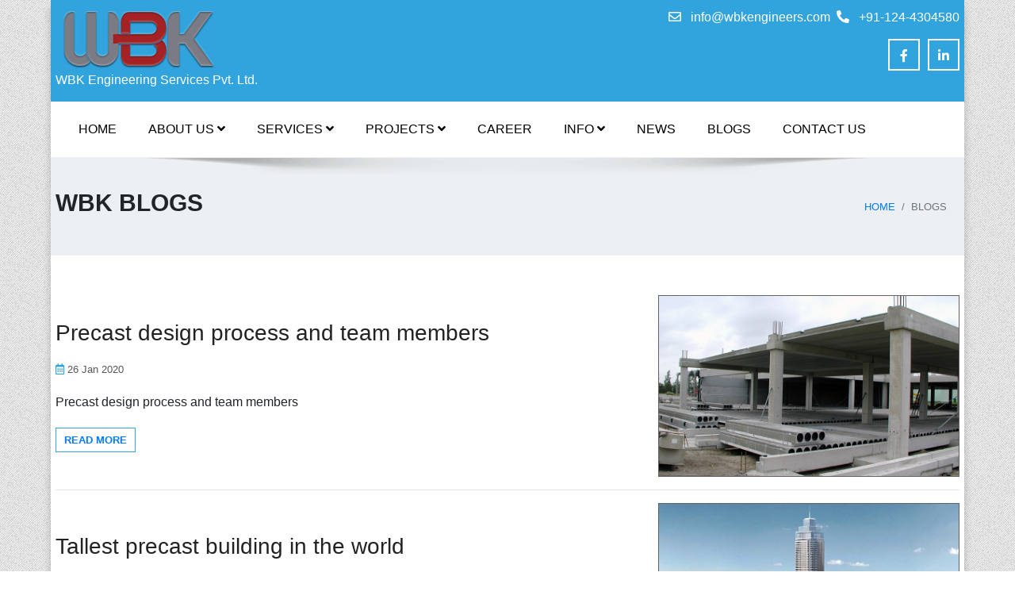

--- FILE ---
content_type: text/html; charset=UTF-8
request_url: https://wbkengineers.com/blog.php
body_size: 5431
content:
<!doctype html>
<html lang="en">
  <head><meta http-equiv="Content-Type" content="text/html; charset=utf-8">
    <!-- Required meta tags -->
    
    <meta name="viewport" content="width=device-width, initial-scale=1, shrink-to-fit=no">
	<link rel="shortcut icon" type="image/x-icon" href="https://wbkengineers.com/images/favicone.png">
	<link rel="stylesheet" href="https://wbkengineers.com/assets/style.css">
	<link rel="stylesheet" href="https://wbkengineers.com/assets/css/all.min.css">
	<link rel="stylesheet" href="https://cdnjs.cloudflare.com/ajax/libs/animate.css/3.7.2/animate.min.css">
	<link rel="stylesheet" type="text/css" href="https://wbkengineers.com/lightbox/lightcase.css">
	<link rel="stylesheet" type="text/css" href="https://wbkengineers.com/fancybox/slider-pro.min.css" media="screen"/>
    <link rel="stylesheet" type="text/css" href="https://wbkengineers.com/fancybox/jquery.fancybox.css" media="screen"/>
    <link rel="stylesheet" type="text/css" href="https://wbkengineers.com/assets/css/custome.css" media="screen"/>
    <link rel="stylesheet" type="text/css" href="https://wbkengineers.com/slick/slick.css">
    <link rel="stylesheet" type="text/css" href="https://wbkengineers.com/slick/slick-theme.css">
    
    <script src="https://www.google.com/recaptcha/api.js" async defer></script>

    
    <!--<script src="https://www.google.com/recaptcha/api.js?render=6LeBI9kUAAAAAIxSBvHVoo3oODkkpvG19hAA21wK"></script>-->
    <script>
    //     grecaptcha.ready(function() {
    //     grecaptcha.execute('6LeBI9kUAAAAAIxSBvHVoo3oODkkpvG19hAA21wK', {action: 'homepage'}).then(function(token) {
    //       ...
    //     });
    // });
    </script>
    <title>WBK Engineering Services Pvt. Ltd.</title>

<script type="application/ld+json">
{
"@context": "http://schema.org",
"@type": "Organization",
"name": "WBK Engineering Services Pvt Ltd",
"url": "https://wbkengineers.com",
"address": "B17/1, DLF phase 1 Gurgaon",
"sameAs": [
"https://www.facebook.com/wbkengineering",
"https://www.linkedin.com/company/wbk-engineering-services-pvt.-ltd."
]
}
</script>  </head>
  <body>
  <div id="wraper"><!-- end main container -->
  <div class="main-body">
  <header>
  <div class="header-one">
  <div class="container">
  <div class="row">
  <div class="col-lg-6 col-md-6 col-sm-12 col-12"><div class="brand-name"><a href="https://wbkengineers.com/"><img src="https://wbkengineers.com/images/WBK-logo-new-final-4.jpg" alt="WBK Engineering Services Pvt. Ltd."><h6>WBK Engineering Services Pvt. Ltd.</h6></a></div></div>
  <div class="col-lg-6 col-md-6 col-sm-12 col-12">
  <div class="top-info"><ul class="email-tel clearfix"><li><a href="/cdn-cgi/l/email-protection#4a23242c250a3d28212f242d23242f2f383964292527"><i class="far fa-envelope"></i> <span class="__cf_email__" data-cfemail="bad3d4dcd5facdd8d1dfd4ddd3d4dfdfc8c994d9d5d7">[email&#160;protected]</span></a></li><li><a href="tel:+911244304580"><i class="fas fa-phone-alt"></i> +91-124-4304580</a></li></ul></div>
  <div class="clearfix"></div>
  <div class="social-net">
  <ul>
  <li><a target="_blank" href="https://www.facebook.com/wbkengineering" data-toggle="tooltip" data-placement="top" title="Facebook"><i class="fab fa-facebook-f"></i></a></li>
  <li><a target="_blank" href="https://www.linkedin.com/company/wbk-engineering-services-pvt.-ltd./" data-toggle="tooltip" data-placement="top" title="Linkedin"><i class="fab fa-linkedin-in"></i></a></li>
  </ul>
  </div>
  </div>
  </div>
  </div>
  </div>
  <div class="header-two mobile-hidden">
  <nav class="wkb-nav clearfix">
      <div class="nav-wraper">
  <ul>
<li><a href="https://wbkengineers.com/">HOME</a></li>
<li><a href="javascript:void(0)">ABOUT US <i class="fas fa-angle-down"></i></a>
<ul class="menu-two">
<li><a href="https://wbkengineers.com/about-us.php">profile</a></li>
<li><a href="https://wbkengineers.com/management.php">management</a></li>
<li><a href="https://wbkengineers.com/team.php">team</a></li>
</ul>
</li>
<li><a href="javascript:void(0)">SERVICES <i class="fas fa-angle-down"></i></a>
<ul class="menu-two menu-two-250">
<li><a href="https://wbkengineers.com/overview-of-services.php">Overview of services</a></li>
<li><a href="https://wbkengineers.com/services/1/precast-detailing.html">Precast Detailing</a></li>
<li><a href="https://wbkengineers.com/services/2/structural-analysis.html">STRUCTURAL ANALYSIS</a></li>
<li><a href="https://wbkengineers.com/services/4/bim.html">BIM</a></li>
<li><a href="https://wbkengineers.com/services/6/outsourcing.html">OUTSOURCING</a></li>
<li><a href="https://wbkengineers.com/services/8/precast-feasibility-study.html">PRECAST FEASIBILITY STUDY</a></li>
</ul>
</li>
<li><a href="javascript:void(0)">PROJECTS <i class="fas fa-angle-down"></i></a>
<ul class="menu-two menu-two-250">
<li><a href="https://wbkengineers.com/overview-of-projects.php">overview of projects</a></li>
<li><a href="https://wbkengineers.com/projects/3/international.html">International</a></li>
<li><a href="https://wbkengineers.com/projects/4/india.html">India</a></li>
<li><a href="https://wbkengineers.com/projects/5/netherlands.html">Netherlands</a></li>
</ul>
</li>
<li><a href="https://wbkengineers.com/career.php">CAREER</a></li>
<li><a href="javascript:void(0)">INFO <i class="fas fa-angle-down"></i></a>
<ul class="menu-two">
<li><a href="https://wbkengineers.com/brochures.php">brochures</a></li>
<li><a href="https://wbkengineers.com/articles.php">articles</a></li>
<li><a href="https://wbkengineers.com/video.php">videos</a></li>
<li><a href="https://wbkengineers.com/precast.php">precast</a></li>
</ul>
</li>
<li><a href="https://wbkengineers.com/news.php">NEWS</a></li>
<li><a href="https://wbkengineers.com/blog.php">BLOGS</a></li>
<li><a href="https://wbkengineers.com/contact.php">CONTACT US</a></li>
</ul>
</div>
</nav>
  <div class="header_shadow"></div>
  </div>
  <div class="desktp-display">
      <div class="button-mobile">
      <button id="showsearch"><i class="fas fa-bars"></i> WBK Menu</button>
      </div>
      <div class="header_shadow2"></div>
      </div>
      
      <div id="searchbox" style="display: none;">
          <div class="searchdropblank"></div>
  <div class="menu-button-mob">
      <div class="nav-side-menu">
    <div class="brand n-w-80"><img src="https://wbkengineers.com/images/WBK-logo-new-final-4.jpg"><p>WBK Engineering<br>Services Pvt. Ltd.</p> <button type="button" id="hidesearch"><i class="fas fa-times"></i></button></div>
            <div class="menu-list">
  
            <ul id="menu-content" class="menu-content">
                <li><a href="https://wbkengineers.com/">Home</a></li>
                <li  data-toggle="collapse" data-target="#products" class="collapsed">
                  <a href="#">ABOUT US <span class="arrow"></span></a>
                </li>
                <ul class="sub-menu collapse" id="products">
                    <li><a href="https://wbkengineers.com/about-us.php"><i class="fas fa-chevron-right"></i> profile</a></li>
                    <li><a href="https://wbkengineers.com/management.php"><i class="fas fa-chevron-right"></i> management</a></li>
                    <li><a href="https://wbkengineers.com/team.php"><i class="fas fa-chevron-right"></i> team</a></li>
                </ul>


                <li data-toggle="collapse" data-target="#service" class="collapsed">
                  <a href="#">SERVICES <span class="arrow"></span></a>
                </li>  
                <ul class="sub-menu collapse" id="service">
                  <li><a href="https://wbkengineers.com/overview-of-services.php">Overview of services</a></li>
<li><a href="https://wbkengineers.com/services/1/precast-detailing.html"><i class="fas fa-chevron-right"></i> Precast Detailing</a></li>
<li><a href="https://wbkengineers.com/services/2/structural-analysis.html"><i class="fas fa-chevron-right"></i> STRUCTURAL ANALYSIS</a></li>
<li><a href="https://wbkengineers.com/services/4/bim.html"><i class="fas fa-chevron-right"></i> BIM</a></li>
<li><a href="https://wbkengineers.com/services/6/outsourcing.html"><i class="fas fa-chevron-right"></i> OUTSOURCING</a></li>
<li><a href="https://wbkengineers.com/services/8/precast-feasibility-study.html"><i class="fas fa-chevron-right"></i> PRECAST FEASIBILITY STUDY</a></li>
                </ul>


                <li data-toggle="collapse" data-target="#new" class="collapsed">
                  <a href="#">PROJECTS <span class="arrow"></span></a>
                </li>
                <ul class="sub-menu collapse" id="new">
                  <li><a href="https://wbkengineers.com/overview-of-projects.php">overview of projects</a></li>
<li><a href="https://wbkengineers.com/projects/3/international.html"><i class="fas fa-chevron-right"></i> International</a></li>
<li><a href="https://wbkengineers.com/projects/4/india.html"><i class="fas fa-chevron-right"></i> India</a></li>
<li><a href="https://wbkengineers.com/projects/5/netherlands.html"><i class="fas fa-chevron-right"></i> Netherlands</a></li>
                </ul>


                 <li><a href="https://wbkengineers.com/career.php">career</a></li>

<li data-toggle="collapse" data-target="#info" class="collapsed">
                  <a href="#">info <span class="arrow"></span></a>
                </li>
                 <ul class="sub-menu collapse" id="info">
<li><a href="https://wbkengineers.com/brochures.php"><i class="fas fa-chevron-right"></i> brochures</a></li>
<li><a href="https://wbkengineers.com/articles.php"><i class="fas fa-chevron-right"></i> articles</a></li>
<li><a href="https://wbkengineers.com/video.php"><i class="fas fa-chevron-right"></i> videos</a></li>
<li><a href="https://wbkengineers.com/precast.php"><i class="fas fa-chevron-right"></i> precast</a></li>
</ul>

                 <li><a href="https://wbkengineers.com/news.php">NEWS</a></li>
<li><a href="https://wbkengineers.com/blog.php">BLOGS</a></li>
<li><a href="https://wbkengineers.com/contact.php">CONTACT US</a></li>
            </ul>
     </div>
</div>
      </div>
</div>
  
  </header>
  
  
  <!-- Global site tag (gtag.js) - Google Analytics -->
<script data-cfasync="false" src="/cdn-cgi/scripts/5c5dd728/cloudflare-static/email-decode.min.js"></script><script async src="https://www.googletagmanager.com/gtag/js?id=UA-147971875-1"></script>
<script>
  window.dataLayer = window.dataLayer || [];
  function gtag(){dataLayer.push(arguments);}
  gtag('js', new Date());

  gtag('config', 'UA-147971875-1');
</script>


<section class="bradcrumb">
<div class="container">
<div class="row row-eq-height">
<div class="col-lg-6 my-auto"><h1>WBK BLogs</h1></div>
<div class="col-lg-6 my-auto"><nav aria-label="breadcrumb">
  <ol class="breadcrumb">
    <li class="breadcrumb-item"><a href="https://wbkengineers.com/">Home</a></li>
    <li class="breadcrumb-item active" aria-current="page">Blogs</li>
  </ol>
</nav></div>
</div>
</div>
</section>

<section class="news">
<div class="container">
<ul class="row row-eq-height no-gutters">
<li class="col-lg-8 co-md-12 col-sm-12 col-12 my-auto">
<div class="news-box">
<a href="blog/41/precast-design-process-and-team-members.html" class="h3 news-heading">Precast design process and team members</a>
<div class="news-box-image desktp-display mt-3"><a href="blog/index.php?nid=41&title=precast-design-process-and-team-members.html"><img src="https://wbkengineers.com/wbk-admin-new/news-image/87aa1a316fec619710095b620decec6apicture02.jpg" class="img-fluid img-border" alt="Precast design process and team members"></a></div>
<div class="news-date"><i class="far fa-calendar-alt"></i> 26 Jan 2020</div>

<p>Precast design process and team members</p>

<a href="blog/41/precast-design-process-and-team-members.html" class="read-more">READ MORE</a>
</div>
</li>
<li class="col-lg-4 co-md-12 col-sm-12 col-12 col-md-pull-1 col-sm-pull-1 my-auto mobile-hidden"><div class="news-box-image"><a href="blog/41/precast-design-process-and-team-members.html"><img src="https://wbkengineers.com/wbk-admin-new/news-image/87aa1a316fec619710095b620decec6apicture02.jpg" class="img-fluid img-border" alt="Precast design process and team members"></a></div></li>
<li class="col-lg-12 devider"></li>
<li class="col-lg-8 co-md-12 col-sm-12 col-12 my-auto">
<div class="news-box">
<a href="blog/40/tallest-precast-building-in-the-world.html" class="h3 news-heading">Tallest precast building in the world</a>
<div class="news-box-image desktp-display mt-3"><a href="blog/index.php?nid=40&title=tallest-precast-building-in-the-world.html"><img src="https://wbkengineers.com/wbk-admin-new/news-image/da802940e82164c5506a92f9524dedfdblog03pic01.jpg" class="img-fluid img-border" alt="Tallest precast building in the world"></a></div>
<div class="news-date"><i class="far fa-calendar-alt"></i> 14 Jan 2020</div>

<p>Tallest precast building in the world</p>

<a href="blog/40/tallest-precast-building-in-the-world.html" class="read-more">READ MORE</a>
</div>
</li>
<li class="col-lg-4 co-md-12 col-sm-12 col-12 col-md-pull-1 col-sm-pull-1 my-auto mobile-hidden"><div class="news-box-image"><a href="blog/40/tallest-precast-building-in-the-world.html"><img src="https://wbkengineers.com/wbk-admin-new/news-image/da802940e82164c5506a92f9524dedfdblog03pic01.jpg" class="img-fluid img-border" alt="Tallest precast building in the world"></a></div></li>
<li class="col-lg-12 devider"></li>
<li class="col-lg-8 co-md-12 col-sm-12 col-12 my-auto">
<div class="news-box">
<a href="blog/39/precast-components-in-parking-structures.html" class="h3 news-heading">Precast components in parking structures</a>
<div class="news-box-image desktp-display mt-3"><a href="blog/index.php?nid=39&title=precast-components-in-parking-structures.html"><img src="https://wbkengineers.com/wbk-admin-new/news-image/14fe14ffa18ddc5145fb9881d0721d5f1precastcomponents.jpg" class="img-fluid img-border" alt="Precast components in parking structures"></a></div>
<div class="news-date"><i class="far fa-calendar-alt"></i> 27 Dec 2019</div>

<p>Precast components in parking structures</p>

<a href="blog/39/precast-components-in-parking-structures.html" class="read-more">READ MORE</a>
</div>
</li>
<li class="col-lg-4 co-md-12 col-sm-12 col-12 col-md-pull-1 col-sm-pull-1 my-auto mobile-hidden"><div class="news-box-image"><a href="blog/39/precast-components-in-parking-structures.html"><img src="https://wbkengineers.com/wbk-admin-new/news-image/14fe14ffa18ddc5145fb9881d0721d5f1precastcomponents.jpg" class="img-fluid img-border" alt="Precast components in parking structures"></a></div></li>
<li class="col-lg-12 devider"></li>
<li class="col-lg-8 co-md-12 col-sm-12 col-12 my-auto">
<div class="news-box">
<a href="blog/38/advantages-of-precast-construction.html" class="h3 news-heading">Advantages of precast construction</a>
<div class="news-box-image desktp-display mt-3"><a href="blog/index.php?nid=38&title=advantages-of-precast-construction.html"><img src="https://wbkengineers.com/wbk-admin-new/news-image/9f464565ebee1216582d325eb027e43cPicture 10.jpg" class="img-fluid img-border" alt="Advantages of precast construction"></a></div>
<div class="news-date"><i class="far fa-calendar-alt"></i> 25 Nov 2019</div>

<p>Advantages of precast construction</p>

<a href="blog/38/advantages-of-precast-construction.html" class="read-more">READ MORE</a>
</div>
</li>
<li class="col-lg-4 co-md-12 col-sm-12 col-12 col-md-pull-1 col-sm-pull-1 my-auto mobile-hidden"><div class="news-box-image"><a href="blog/38/advantages-of-precast-construction.html"><img src="https://wbkengineers.com/wbk-admin-new/news-image/9f464565ebee1216582d325eb027e43cPicture 10.jpg" class="img-fluid img-border" alt="Advantages of precast construction"></a></div></li>
<li class="col-lg-12 devider"></li>
</ul>

<nav aria-label="Page navigation example">
  <ul class="pagination pagination-sm justify-content-center">
      <li class='page-item disabled'><a class='page-link' href='#'><i class='fa fa-angle-left'></i></a></li><li class='page-item active'><a class='page-link' href='#'>1</a></li><li><a class='page-link disabled' href='#'><i class='fa fa-angle-right'></i></a></li>  </ul>
</nav>

<hr>
</div>
</section>

<!--<php include_once'contact-form.php';?>-->
<footer>
<div class="footer-one">
<div class="container">
<div class="row">
<div class="col-lg-3">
<h3>QUICK LINKS</h3>
<ul>
<li><a href="https://wbkengineers.com/about-us.php">PROFILE</a></li>
<li><a href="https://wbkengineers.com/management.php">MANAGEMENT</a></li>
<li><a href="https://wbkengineers.com/team.php">TEAM</a></li>
<li><a href="https://wbkengineers.com/career.php">CAREER</a></li>
<li><a href="https://wbkengineers.com/news.php">NEWS</a></li>
<li><a href="https://wbkengineers.com/site-map.php">SITE MAP</a></li>
<li><a href="https://wbkengineers.com/disclaimer.php">DISCLAIMER</a></li>
</ul>
</div>
<div class="col-lg-3">
<h3>SERVICES</h3>
<ul>
<li><a href="https://wbkengineers.com/overview-of-services.php">OVERVIEW OF SERVICES</a></li>
<li><a href="https://wbkengineers.com/services/index.php?id=1&title=Precast-Detailing.html">Precast Detailing</a></li>
<li><a href="https://wbkengineers.com/services/index.php?id=2&title=STRUCTURAL-ANALYSIS.html">STRUCTURAL ANALYSIS</a></li>
<li><a href="https://wbkengineers.com/services/index.php?id=4&title=BIM.html">BIM</a></li>
<li><a href="https://wbkengineers.com/services/index.php?id=6&title=OUTSOURCING.html">OUTSOURCING</a></li>
<li><a href="https://wbkengineers.com/services/index.php?id=8&title=PRECAST-FEASIBILITY-STUDY.html">PRECAST FEASIBILITY STUDY</a></li>
</ul>
</div>
<div class="col-lg-3">
<h3>PROJECTS</h3>
<ul>
<li><a href="https://wbkengineers.com/overview-of-projects.php">OVERVIEW OF PROJECTS</a></li>
<li><a href="https://wbkengineers.com/projects/index.php?id=3&title=International.html">International</a></li>
<li><a href="https://wbkengineers.com/projects/index.php?id=4&title=India.html">India</a></li>
<li><a href="https://wbkengineers.com/projects/index.php?id=5&title=Netherlands.html">Netherlands</a></li>
</ul>
</div>
<div class="col-lg-3">
<h3>CONTACT INFO</h3>
<address>
<p>WBK Engineering Services Pvt. Ltd.<br> 
<!--B17/1, DLF phase 1 <br>-->
<!--Gurgaon - 122002 <br>-->
<!--Haryana, India <br>-->
<a href="tel:+911244304580">Tel: +91-124-4304580</a><br> 
<a href="/cdn-cgi/l/email-protection#630a0d050c23140108060d040a0d060611104d000c0e">Email: <span class="__cf_email__" data-cfemail="5930373f36192e3b323c373e30373c3c2b2a773a3634">[email&#160;protected]</span></a></p>
</address>
</div>
</div>
</div>
</div>
<div class="copyright">
<div class="container">
<div class="row row-eq-height">
<div class="col-lg-6 col-md-12 col-sm-12 col-12 my-auto copyright-white">Copyright 2024 - WBK Engineering Services Pvt. Ltd. </div>
<div class="col-lg-6 col-md-12 col-sm-12 col-12"><div class="social-net-footer">
  <ul class="clearfix">
  <li><a target="_blank" href="https://www.facebook.com/wbkengineering" data-toggle="tooltip" data-placement="top" title="Facebook"><i class="fab fa-facebook-f"></i></a></li>
  <li><a target="_blank" href="https://www.linkedin.com/company/wbk-engineering-services-pvt.-ltd./" data-toggle="tooltip" data-placement="top" title="Linkedin"><i class="fab fa-linkedin-in"></i></a></li>
  </ul>
  </div></div>
</div>
</div>
</div>
</footer>
</div>
</div><!-- end main container -->
<button onclick="topFunction()" id="myBtn" title="Go to top">Top</button>
<script data-cfasync="false" src="/cdn-cgi/scripts/5c5dd728/cloudflare-static/email-decode.min.js"></script><script src="https://code.jquery.com/jquery-3.2.1.min.js"></script>
    <script src="https://cdnjs.cloudflare.com/ajax/libs/popper.js/1.12.9/umd/popper.min.js" integrity="sha384-ApNbgh9B+Y1QKtv3Rn7W3mgPxhU9K/ScQsAP7hUibX39j7fakFPskvXusvfa0b4Q" crossorigin="anonymous"></script>
    <script src="https://maxcdn.bootstrapcdn.com/bootstrap/4.0.0/js/bootstrap.min.js" integrity="sha384-JZR6Spejh4U02d8jOt6vLEHfe/JQGiRRSQQxSfFWpi1MquVdAyjUar5+76PVCmYl" crossorigin="anonymous"></script>
	<script type="text/javascript" src="https://wbkengineers.com/fancybox/jquery.sliderPro.min.js"></script>
<script type="text/javascript" src="https://wbkengineers.com/fancybox/jquery.fancybox.pack.js"></script>
	<script src="https://wbkengineers.com/assets/vendor/owl.carousel.min.js"></script>
	
	<script>
	$(document).ready(function(){
	$('[data-toggle="tooltip"]').tooltip(); 
	});
	</script>
	<script>
	$('.owl-carousel').owlCarousel({
    loop:true,
    margin:10,
    responsiveClass:true,
	navText: ["<i class='fas fa-arrow-left'></i>","<i class='fas fa-arrow-right'></i>"],
    responsive:{
        0:{
            items:1,
            nav:true
        },
        600:{
            items:3,
            nav:false
        },
        1000:{
            items:4,
            nav:true,
            loop:false
        }
    }
})
	</script>
	<script>
	//header
$(function(){
 var shrinkHeader = 128;
  $(window).scroll(function() {
    var scroll = getCurrentScroll();
      if ( scroll >= shrinkHeader ) {
           $('.header-two').addClass('header-two-fix');
		   $('.header-one').css('display', 'none');

        }
        else {
            $('.header-two').removeClass('header-two-fix');
			$('.header-one').css('display', 'block');
        }
  });
function getCurrentScroll() {
    return window.pageYOffset || document.documentElement.scrollTop;
    }
});
	</script>
<script>
$("#hidesearch").click(function(){
  $("#searchbox").hide();
});

$("#showsearch").click(function(){
  $("#searchbox").show();
});
</script>
<script>
// When the user scrolls down 20px from the top of the document, show the button
window.onscroll = function() {scrollFunction()};
window.scrollTo({top: 0, behavior: 'smooth'});

function scrollFunction() {
  if (document.body.scrollTop > 20 || document.documentElement.scrollTop > 20) {
    document.getElementById("myBtn").style.display = "block";
  } else {
    document.getElementById("myBtn").style.display = "none";
  }
}

// When the user clicks on the button, scroll to the top of the document
function topFunction() {
  document.body.scrollTop = 0;
  document.documentElement.scrollTop = 0;
}
</script>
<script type="text/javascript" src="https://wbkengineers.com/lightbox/lightcase.js"></script>
<script type="text/javascript">
	jQuery(document).ready(function($) {
		$('a[data-rel^=lightcase]').lightcase();
	});
</script>


<script>
// 	$(document).ready(function (e){
// 		$("#frmContact").on('submit',(function(e){
// 			e.preventDefault();
// 			$("#mail-status").hide();
// 			$('#send-message').hide();
// 			$('#loader-icon').show();
// 			$.ajax({
// 				url: "send-query.php",
// 				type: "POST",
// 				dataType:'json',
// 				data: {
// 				"first":$('input[name="first_name"]').val(),
// 				"last":$('input[name="last_name"]').val(),
// 				"email":$('input[name="email"]').val(),
// 				"phone":$('input[name="phone"]').val(),
// 				"message":$('textarea[name="message"]').val(),
// 				"g-recaptcha-response":$('textarea[id="g-recaptcha-response"]').val()},				
// 				success: function(response){
// 				$("#mail-status").show();
// 				$('#loader-icon').hide();
// 				if(response.type == "error") {
// 					$('#send-message').show();
// 					$("#mail-status").attr("class","error");				
// 				} else if(response.type == "message"){
// 					$('#send-message').hide();
// 					$("#mail-status").attr("class","success");
// 					$("#frmContact")[0].reset();
// 				}
// 				$("#mail-status").html(response.text);	
// 				},
// 				error: function(){} 
// 			});
// 		}));
// 	});
	</script>

<script type="text/javascript">
    $("#contact-form").each(function() {
        $(this).find(':input[type="submit"]').prop('disabled', true);
    });
    function correctCaptcha() {
        $("#contact-form").each(function() {
            $(this).find('#submit').prop('disabled', false);
        });
    }  
</script>

  <script defer src="https://static.cloudflareinsights.com/beacon.min.js/vcd15cbe7772f49c399c6a5babf22c1241717689176015" integrity="sha512-ZpsOmlRQV6y907TI0dKBHq9Md29nnaEIPlkf84rnaERnq6zvWvPUqr2ft8M1aS28oN72PdrCzSjY4U6VaAw1EQ==" data-cf-beacon='{"version":"2024.11.0","token":"3bd0304729d34585b6443f04df42f05c","r":1,"server_timing":{"name":{"cfCacheStatus":true,"cfEdge":true,"cfExtPri":true,"cfL4":true,"cfOrigin":true,"cfSpeedBrain":true},"location_startswith":null}}' crossorigin="anonymous"></script>
</body>
</html>

--- FILE ---
content_type: text/css
request_url: https://wbkengineers.com/assets/style.css
body_size: -281
content:
@import url("css/bootstrap.css");
@import url("css/style.css");
@import url("css/responsive.css");
@import url("vendor/owl.carousel.min.css");
@import url("vendor/owl.theme.default.css");


--- FILE ---
content_type: text/css
request_url: https://wbkengineers.com/assets/css/custome.css
body_size: -257
content:
.sp-button {
    width: 10px;
    height: 10px;
    border: 2px solid #31a3dd;
    border-radius: 50%;
    margin: 4px;
    display: inline-block;
    -moz-box-sizing: border-box;
    -webkit-box-sizing: border-box;
    box-sizing: border-box;
    cursor: pointer;
}
.sp-selected-button {
    background-color: #31a3dd;
}

--- FILE ---
content_type: text/css
request_url: https://wbkengineers.com/assets/css/style.css
body_size: 4347
content:
body{
	background:url(../../images/bg_img2.png);
}
ul{
	list-style-type:none;
	margin:0px;
	padding:0px;
}
p{
	padding:0px;
	margin:0px;
}
#wraper{
	margin-left:auto;
	margin-right:auto;
	width:90%;
}
.container {
    width: 100%;
    padding-right: 0px;
    padding-left: 0px;
    margin-right: auto;
    margin-left: auto;
}
.main-body{
	position: relative;
    background: #ffffff;
	-moz-box-shadow:    0px 10px 10px rgba(0,0,0,0.2);
	-webkit-box-shadow: 0px 10px 10px rgba(0,0,0,0.2);
	box-shadow:0px 10px 10px rgba(0,0,0,0.2);
	min-height:400px;
}
.header-one{
	background:rgb(49,163,221);
	padding:10px 0px;
}
.header-two{
	width:100%;
	position:relative;
}
.header_shadow {
    background: url(../../images/shadow.png) top center no-repeat;
    right: 0;
    height: 20px;
    z-index: 99;
    width: 100%;
	position: absolute;
	top:71px;
}
.header-two-fix{
	position:fixed;
	z-index: 1998;
	width: 90%;
}
.brand-name a{
	text-decoration:none;
	color:#ffffff;
}
.brand-name a:hover{
	text-decoration:none;
	color:#ffffff;
}
.email-tel{
	margin:0px;
	padding:0px;
	float:right;
}
.email-tel li{
	float:left;
}
.email-tel li a{
	text-decoration:none;
	color:#ffffff;
}
.email-tel li a i{
	padding:0px 8px;
}
.tooltip-inner{
	font-size:12px;
}
.social-net{
	margin:15px 0px 0px 0px; 
	padding:0px;
	float:right;
}
.social-net li{
	float:left;
}
.social-net li a{
	height:40px;
	width:40px;
	border:2px solid#ffffff;
	display:block;
	margin-left:10px;
	text-align:center;
	line-height:40px;
	color:#ffffff;
	-webkit-transition: background-color 0.5s ease;
	-moz-transition: background-color 0.5s ease;
	-o-transition: background-color 0.5s ease;  
	transition: background-color 0.5s ease;
}
.social-net li a:hover{
	border:2px solid#ffffff;
	background:#4c66a4;
}

.social-net-footer{
	margin:15px 0px 15px 0px; 
	padding:0px;
	float:right;
}
.social-net-footer li{
	float:left;
}
.social-net-footer li a{
	height:40px;
	width:40px;
	border:2px solid#ffffff;
	display:block;
	margin-left:10px;
	text-align:center;
	line-height:40px;
	color:#ffffff;
	-webkit-transition: background-color 0.5s ease;
	-moz-transition: background-color 0.5s ease;
	-o-transition: background-color 0.5s ease;  
	transition: background-color 0.5s ease;
}
.social-net-footer li a:hover{
	border:2px solid#ffffff;
	background:#4c66a4;
}
/* nav */
.wkb-nav{
	padding:15px;
	background:#ffffff;
}
.wkb-nav ul{
	margin:0px;
	padding:0px;
}
.wkb-nav li{
	float:left;
	position:relative;
}
.wkb-nav li a{
	text-decoration:none;
	display:inline-block;
	color:#000;
	padding:8px 20px;
	font-size:16px;
}
.wkb-nav li a:hover{
	text-decoration:none;
	display:inline-block;
	color:#fff;
	background:#31a3dd;
	-webkit-box-shadow: 3px 3px 0 rgba(201,201,201,1);
    -moz-box-shadow: 3px 3px 0 rgba(201,201,201,1);
    box-shadow: 3px 3px 0 rgba(201,201,201,1);
}
.menu-two{
	position:absolute;
	right: auto;
    z-index: 999999;
    display: none;
    min-width: 200px;
    padding: 0;
	background-color: rgba(49,162,221,.9);
    -webkit-box-shadow: 0 6px 12px rgba(0,0,0,.175);
    box-shadow: 0 6px 12px rgba(0,0,0,.175);
    text-transform: uppercase;
}
.menu-two-250{
	width:300px;
}
.wkb-nav li:hover .menu-two{
	display:block;
}
.wkb-nav li ul li{
	float:none;
}
.wkb-nav li ul li a{
	text-decoration:none;
	display:block;
	color:#fff;
	webkit-transition: padding .4s;
    -moz-transition: padding .4s;
    transition: padding .4s;
}
.wkb-nav li ul li a:hover{
	text-decoration:none;
	display:block !important;
	color:#000;
	padding:8px 20px;
	background:#fff;
	-webkit-box-shadow: none;
    -moz-box-shadow: none;
    box-shadow: none;
	width:100%;
}
.wkb-nav li ul li a:hover::before {
	font-family: "Font Awesome 5 Free";
   content: "\f054";
   display: inline-block;
   margin-right: 10px;
   vertical-align: middle;
   font-weight:600;
}
footer{
	background:#34495e;
}
.copyright{
background: #31A3DD;
    border-top: 0 solid #6B6B6B;
}
.copyright-white{
	color:#fff;
}
.footer-one{
padding:30px 0;
}
.footer-one h3{
font-size:20px;
color:#ffffff;
padding-bottom:15px;
border-bottom:2px solid#fff;
margin-bottom:20px;
display:inline-block;
}
.footer-one ul{
margin:0px;
padding:0px;
}
.footer-one li a{	
text-decoration:none;
color:#ffffff;
font-size:14px;
font-weight:600;
padding:2px 0px;
display:inline-block;
text-transform: uppercase;
}
.footer-one li a::before {
	font-family: "Font Awesome 5 Free";
   content: "\f054";
   display: inline-block;
   margin-right: 5px;
   vertical-align: middle;
   font-weight:600;
   font-size:10px;
}
.footer-one li a:hover{	
text-decoration:none;
color:#31a3dd;
}
.footer-one p{
	font-size:14px;
	font-weight:600;
	color:#ffffff;
}
.footer-one p a{
	text-decoration:none;
	color:#ffffff;
}
.footer-one p a:hover{
	text-decoration:none;
	color:#31a3dd;
}
.contact-form{
	padding:20px 0;
}
.section-header{
	margin-bottom:50px;
	text-align:center;
}
.section-header h3{
	font-size:30px;
	font-weight:800;
	border-bottom:1px solid#31a3dd;
	padding-bottom:8px;
	display:inline-block;
}
.project{
	background: #ecf0f1;
	padding:70px 0;
}
.box-outer-slider{
	padding:10px;
}
.box-inner-slider{
	background:#ffffff;
	border-bottom:5px solid#31a3dd;
}
.shadow-image{
	height:25px;
}
.box-item-text{
	padding:20px 0;
	min-height: 143px;
	text-align:center;
	-webkit-transition: background 0.5s ease;
	-moz-transition: background 0.5s ease;
	-o-transition: background 0.5s ease;  
	transition: background 0.5s ease;
}
.item-box-heading{
	font-size:25px;
	font-weight:600;
}
.item-box-span{
	font-size:14px;
	font-weight:400;
	margin-top:8px;
	text-transform: uppercase;
}
.box-item-text:hover{
	background:#31a3dd;
	color:#ffffff;
	cursor:pointer;
}
.box-item-image{
	width:100%;
	height:170px;
	overflow:hidden;
	position:relative;
}
.item-link-box{
	position:absolute;
	top:0px;
	height:170px;
	left:0px;
	right:0px;
	background:rgba(0,0,0,0.7);
	padding-top:23%;
	opacity: 0;
	filter: Alpha(opacity=0); /* IE8 and earlier */
}
.item-link-box ul{
	margin:0 auto;
	padding:0px;
	display:table;
}
.item-link-box ul li{
	float:left;
}
.item-link-box ul li a{
	text-decoration:none;
	color:#000;
	background:#fff;
	height:50px; 
	width:50px;
	border-radius:100px;
	text-align:center;
	line-height:43px;
	display:inline-block;
	margin:0px 8px;
	border:4px solid#31a3dd;
}
.item-link-box ul li a:hover{
	text-decoration:none;
	color:#fff;
	background:#31a3dd;
}

.box-inner-slider:hover, .item-box-heading:hover, .item-box-span:hover{
	cursor:pointer;
	background:#31a3dd;
	color:#ffffff;
}
.box-item-image:hover, .item-link-box:hover{
	opacity: 1;
	filter: Alpha(opacity=100); /* IE8 and earlier */
}

.owl-nav{
	text-align:center;
}
/* product list navigation*/
.owl-prev {
    border:2px solid #31a3dd !important;
	background:#fff !important;
	margin-right:5px;
}
.owl-next {
    border:2px solid #31a3dd !important;
	background:#fff !important;
	margin-left:5px;
}
.owl-prev i, .owl-next i {color: #31a3dd; margin:8px 15px;}
.download{
	background:#31a3dd;
	padding:40px 0px;
	position:relative;
}
.shadow-3{
position: absolute;
    left: 0;
    right: 0;
    height: 40px;
    z-index: 99;
    width: 100%;
    background-size: 100% 100%;
    margin-top: 40px;
    background: url(../../images/shadow3.png) center center no-repeat;
}
.download-button{
	text-align:right;
}
.download-button a{
	text-decoration:none;
	border:5px solid#333333;
	border-radius:10px;
	padding:10px 30px;
	display:inline-block;
	color:#fff;
	font-weight:600;
	font-size:18px;
	text-align:center;
	background-size: 100% 200%;
    background-image: linear-gradient(to bottom, transparent 50%, #333333 50%);
    -webkit-transition: all ease 0.5s;
    -moz-transition: all ease 0.5s;
    transition: all ease 0.5s;
}
.download-button a:hover{
	text-decoration:none;
	border:5px solid#333333;
	background:#333333;
}
.download-text{
	font-size:22px;
	color:#fff;
}
.download-text i{
	font-size:30px;
	vertical-align:middle;
}
.services{
	padding:70px 0;
}
.service-box{
	position:relative;
	padding-left:100px;
}
.heading-service{
	font-size:25px;
	font-weight:600;
	color:#222222;
	text-decoration:none;
	display:inline-block;
}
.heading-service:hover{
	color:#222222;
	text-decoration:none;
}
.service-box p{
	margin:15px 0;
}
.read-more-service{
	border:1px solid#31a3dd;
	display:inline-block;
	font-size:13px;
	color:#31a3dd;
	padding:5px 10px;
	text-decoration:none;
}
.service-box-icon{
	position:absolute;
	left:0px;
}
.service-box-icon a{
	width:80px;
	height:80px;
	background:#31a3dd;
	border:4px solid#31a3dd;
	color:#ffffff;
	border-radius:100px;
	text-align:center;
	font-size:46px;
	text-decoration:none;
	display:block;
	line-height:72px;
}
.service-box-icon a:hover{
	width:80px;
	height:80px;
	background:#fff;
	border:4px solid#31a3dd;
	color:#31a3dd;
	border-radius:100px;
	text-align:center;
	font-size:46px;
	text-decoration:none;
	display:block;
	line-height:72px;
}
.carousel-inner{
	position:relative;
	overflow:hidden;
	height:650px;
}
.carousel-caption{
	top:15%;
}
.carousel-caption h3{
	margin: 0 0 0px 0;
    padding: 5px;
    padding-left: 10px;
    padding-right: 10px;
    font-size: 3em;
    font-family: 'Open Sans', sans-serif;
    font-weight: 700;
    color: #fff;
    /* text-transform: uppercase; */
    text-shadow: 1px 1px 2px rgba(0,0,0,0.5);
    line-height: 1.4em;
    background: rgba(0,0,0,0.6);
    -webkit-animation-delay: .3s;
    -moz-animation-delay: .3s;
    -ms-animation-delay: .3s;
    -o-animation-delay: .3s;
    animation-delay: .3s;
}
.carousel-caption p{
color: #fff;
    font-size: 17px;
    margin-bottom: 10px;
    overflow: hidden;
    font-weight: 600;
    font-family: 'Open Sans', sans-serif;
    padding: 10px;
    padding-left: 10px;
    padding-right: 10px;
    line-height: 23px;
    text-shadow: 0 1px 2px rgba(0, 0, 0, 0.8);
	background: rgba(49,162,221,.8);
}
.bradcrumb{
    background: #edf0f2;
	padding:40px 0;
}
.bradcrumb h1{
	font-size:30px;
	font-weight:600;
	text-transform:uppercase;
}
.breadcrumb {
    display: flex;
    flex-wrap: wrap;
    padding: 0.75rem 1rem;
    margin-bottom: 0rem;
    list-style: none;
    background-color: #edf0f2;
    border-radius: 0.25rem;
	font-size:13px;
	text-transform:uppercase;
	float:right;
}
.news{
	
	padding-top:50px;
}
.read-more{
	text-decoration:none;
	border:1px solid#31a3dd;
	font-size:13px;
	font-weight:600;
	display:inline-block;
	padding:5px 10px;
}
.news-box p{
	margin:20px 0;
	padding-right: 40px;
}
.news-date{
	font-size:13px;
	color:#575757;
	margin-top:20px;
}
.news-date i{
	color:#31a3dd;
}
.news-heading{
	text-decoration:none;
	color:#222;
}
.devider{
    margin-top: 1rem;
    margin-bottom: 1rem;
    border: 0;
    border-top: 1px solid rgba(0, 0, 0, 0.1);
}
.carousel-thumbnails .carousel-indicators img {
    max-width: 100px;
    height: 50px;
    overflow: hidden;
    display: block;
}


.carousel-thumbnails .carousel-indicators li {
    height: auto;
    max-width: 100px;
    width: 100px;
    border: none;
}
.new-indecator li{
	width:100px;
}
.heading-new{
	font-size:40px;
	font-weight:400;
	margin-bottom:20px;
}
.news-style p{
	font-size:15px;
	color:#353535;
	line-height:25px;
}
.news-style ul{
	list-style-type:circle;
	margin:20px 0px;
	padding-left: 20px;
}
.news-style ul li{
	font-size:15px;
	color:#353535;
	line-height:25px;
}
.news-style img{
	margin:15px auto;
}
.image-box{
    border:1px solid#666;
    padding:10px;
    text-align:center;
}
.image-box img{
    width:100%;
}
.image-box h6{
    font-weight:600;
    margin:10px 0px;
}
.desktp-display{
    display:none;
}
.button-mobile{
    text-align:center;
}
.button-mobile button{
    text-decoration:none;
    display:block;
    color:#000;
    padding:10px 20px;
    text-transform:uppercase;
    font-weight:800;
    width:100%;
    background:#fff;
    border:1px solid#fff;
    outline:none;
}
#searchbox{
    position:fixed;
    height:100vh;
    width:100%;
    z-index:99999999999;
    left:0px;
    top:0px;
    -webkit-animation: slide 0.5s forwards;
    -webkit-animation-delay: 2s;
    animation: slide 0.5s forwards;
    animation-delay: 2s;
}
@-webkit-keyframes slide {
    100% { left: 0; }
}

@keyframes slide {
    100% { left: 0; }
}
#hidesearch{
    border:2px solid#31a3dd;
    font-size:30px;
    position:absolute;
    right:10px;
    top:10px;
    width:40px;
    height:40px;
    border-radius:100px;
    background:#fff;
    font-size: 21px;
    line-height: 25px;
}
.nav-side-menu {
  overflow: auto;
  font-size: 14px;
  font-weight: 200;
  background-color: #ffffff;
  position: fixed;
  top: 0px;
  width: 60%;
  height: 100%;
  color: #000000;
  text-transform:uppercase;
}
.nav-side-menu .brand {
  background-color: rgb(49,163,221);
  line-height: 50px;
  display: block;
  text-align: center;
  font-size: 14px;
  color:#ffffff;
}
.nav-side-menu ul,
.nav-side-menu li {
  list-style: none;
  padding: 0px;
  margin: 0px;
  line-height: 35px;
  cursor: pointer;
  /*    
    .collapsed{
       .arrow:before{
                 font-family: FontAwesome;
                 content: "\f053";
                 display: inline-block;
                 padding-left:10px;
                 padding-right: 10px;
                 vertical-align: middle;
                 float:right;
            }
     }
*/
}
.nav-side-menu ul :not(collapsed) .arrow:before,
.nav-side-menu li :not(collapsed) .arrow:before {
  font-family: 'Font Awesome 5 Free';
  content: "\f078";
  display: inline-block;
  padding-left: 10px;
  padding-right: 10px;
  vertical-align: middle;
  float: right;
}
.nav-side-menu ul .active,
.nav-side-menu li .active {
  border-left: 3px solid #d19b3d;
  background-color: #4f5b69;
}
.nav-side-menu ul .sub-menu li.active,
.nav-side-menu li .sub-menu li.active {
  color: #d19b3d;
}
.nav-side-menu ul .sub-menu li.active a,
.nav-side-menu li .sub-menu li.active a {
  color: #d19b3d;
}
.nav-side-menu ul .sub-menu li,
.nav-side-menu li .sub-menu li {
  background-color: #ffffff;
  border: none;
  line-height: 28px;
  border-bottom: 1px solid #ddd;
  margin-left: 0px;
}
.nav-side-menu ul .sub-menu li:hover,
.nav-side-menu li .sub-menu li:hover {
  background-color: #efefef;
}

.nav-side-menu li {
  border-bottom: 1px solid #ddd;
    padding: 3px 20px;
}
.nav-side-menu li a {
  text-decoration: none;
  color: #000000;
  font-weight:600;
}
.nav-side-menu li a i {
  padding-left: 10px;
  width: 20px;
  padding-right: 20px;
}
.nav-side-menu li:hover {
  background-color: #efefef;
  -webkit-transition: all 1s ease;
  -moz-transition: all 1s ease;
  -o-transition: all 1s ease;
  -ms-transition: all 1s ease;
  transition: all 1s ease;
}
.n-w-80 img{
    width: 50%;
    margin-top: 20px;
}
.n-w-80 p{
    font-weight:800;
    line-height: 20px;
    margin:15px 0px;
}
.searchdropblank{
    background:rgba(0,0,0,0.7);
    position:absolute;
    left:0px;
    right:0px;
    height:100vh;
}
#myBtn {
  display: none;
  position: fixed;
  bottom: 20px;
  right: 30px;
  z-index: 99;
  font-size: 18px;
  border: none;
  outline: none;
  background-color:#31a3dd;
  color: white;
  cursor: pointer;
  padding: 15px;
  border-radius: 4px;
}

#myBtn:hover {
  background-color:#31a3dd;
}	
.carousel-item {
  height: 100vh;
  min-height: 800px;
  background: no-repeat center center scroll;
  -webkit-background-size: cover;
  -moz-background-size: cover;
  -o-background-size: cover;
  background-size: cover;
}
.site-map{
    margin:0px;
    padding:0px;
}
.site-map li a{
    padding:8px 0px;
    text-decoration:none;
    text-transform:uppercase;
    color:#31a2dd;
    display:inline-block;
}
.site-map li ul{
    margin-left:15px;
}
.carousel-indicators {
    position: absolute;
    right: 0;
    bottom: -76px;
    left: 0;
    z-index: 15;
    display: flex;
    justify-content: center;
    padding-left: 0;
    margin-right: 15%;
    margin-left: 15%;
    list-style: none;
}
.carousel-indicators li {
    box-sizing: content-box;
    flex: 0 1 auto;
    width: 30px !important;
    height: 30px !important;
    margin-right: 3px;
    margin-left: 3px;
    text-indent: -999px;
    cursor: pointer;
    background-color: #fff;
    background-clip: padding-box;
    border-top: 10px solid transparent;
    border-bottom: 10px solid transparent;
    opacity: 10;
    transition: opacity 0.6s ease;
}
.img-center{
    display:flex;
    align-items:center;
    justify-content:center;
}
.img-border{
    color: #636363;
    border-style: solid;
    border-width: 1px;
}
.img-heading{
    text-align: center;
    font-size: 15px;
}
.sitemap-hd{
    color: #777777;
    text-decoration: underline;
}
.ytvideo{
    width:50%;
}
@media (min-width: 330px) and (max-width: 992px) {
.ytvideo{
    width:100%;
}
}

/*jssor slider loading skin spin css*/
        .jssorl-009-spin img {
            animation-name: jssorl-009-spin;
            animation-duration: 1.6s;
            animation-iteration-count: infinite;
            animation-timing-function: linear;
        }

        @keyframes jssorl-009-spin {
            from { transform: rotate(0deg); }
            to { transform: rotate(360deg); }
        }

        /*jssor slider arrow skin 106 css*/
        .jssora106 {display:block;position:absolute;cursor:pointer;}
        .jssora106 .c {fill:#fff;opacity:.3;}
        .jssora106 .a {fill:none;stroke:#000;stroke-width:350;stroke-miterlimit:10;}
        .jssora106:hover .c {opacity:.5;}
        .jssora106:hover .a {opacity:.8;}
        .jssora106.jssora106dn .c {opacity:.2;}
        .jssora106.jssora106dn .a {opacity:1;}
        .jssora106.jssora106ds {opacity:.3;pointer-events:none;}

        /*jssor slider thumbnail skin 101 css*/
        .jssort101 .p {position: absolute;top:0;left:0;box-sizing:border-box;background:#000;}
        .jssort101 .p .cv {position:relative;top:0;left:0;width:100%;height:100%;border:2px solid #000;box-sizing:border-box;z-index:1;}
        .jssort101 .a {fill:none;stroke:#fff;stroke-width:400;stroke-miterlimit:10;visibility:hidden;}
        .jssort101 .p:hover .cv, .jssort101 .p.pdn .cv {border:none;border-color:transparent;}
        .jssort101 .p:hover{padding:2px;}
        .jssort101 .p:hover .cv {background-color:rgba(0,0,0,6);opacity:.35;}
        .jssort101 .p:hover.pdn{padding:0;}
        .jssort101 .p:hover.pdn .cv {border:2px solid #fff;background:none;opacity:.35;}
        .jssort101 .pav .cv {border-color:#fff;opacity:.35;}
        .jssort101 .pav .a, .jssort101 .p:hover .a {visibility:visible;}
        .jssort101 .t {position:absolute;top:0px;left:0;width:100%;height:100%;border:none;}
        .jssort101 .pav .t, .jssort101 .p:hover .t{opacity:1;}
        
.card-img-top {
    width: 100%;
    height: 300px;
    object-fit: cover;
}

.slider-pro {
    font-family: 'Open Sans', Arial;
}

/* Example 1 */

#example1 .sp-thumbnail {
	width: 100%;
	padding: 8px;
	background-color: #F0F0F0;
	-moz-box-sizing: border-box;
	box-sizing: border-box;
}

#example1 .sp-thumbnail-title {
	margin-bottom: 5px;
	text-transform: uppercase;
	color: #333;
}

#example1 .sp-thumbnail-description {
	font-size: 14px;
	color: #333;
}

@media (max-width: 860px) {
	#example1 .hide-medium-screen {
		display: none;
	}
}

@media (max-width: 640px) {
	#example1 .sp-layer {
		font-size: 12px;
	}

	#example1 .hide-small-screen {
		display: none;
	}
}

@media (max-width: 500px) {
	#example1 .sp-thumbnail {
		text-align: center;
	}

	#example1 .sp-thumbnail-title {
		font-size: 12px;
		text-transform: uppercase;
	}

	#example1 .sp-thumbnail-description {
		display: none;
	}
}

/* Example 3 */

#example3 .sp-selected-thumbnail {
	border: 4px solid #31a3dd;
}

/* Example 4 */

#example4 .sp-slides-container {
	background-color: #F4F4F4;
}

#example4 h3 {
	margin: 0 0 10px 0;
}

#example4 p {
	margin: 0 0 30px 0;
}

#example4 .sp-thumbnail-container {
	width: 200px;
	height: 130px;
	overflow: hidden;
	margin-bottom: 10px;
}

#example4 .sp-image-text {
	background: rgba( 80, 80, 80, 0.5 );
	color: #FFF;
	padding: 20px;
}

.links {
	text-align: center;
	margin-top: 10px;
}

/* Example 5 */

#example5 .sp-thumbnail-image-container {
	width: 100px;
	height: 80px;
	overflow: hidden;
	float: left;
}

#example5 .sp-thumbnail-image {
	height: 100%;
}

#example5 .sp-thumbnail-text {
	width: 170px;
    float: right;
    padding: 8px;
    background-color: #F0F0F0;
    -moz-box-sizing: border-box;
    box-sizing: border-box;
}

#example5 .sp-thumbnail-title {
	margin-bottom: 5px;
	text-transform: uppercase;
	color: #333;
}

#example5 .sp-thumbnail-description {
	font-size: 14px;
	color: #333;
}

@media (max-width: 500px) {
	#example5 .sp-thumbnail {
		text-align: center;
	}

	#example5 .sp-thumbnail-image-container {
		display: none;
	}

	#example5 .sp-thumbnail-text {
		width: 120px;
	}

	#example5 .sp-thumbnail-title {
		font-size: 12px;
		text-transform: uppercase;
	}

	#example5 .sp-thumbnail-description {
		display: none;
	}
}


--- FILE ---
content_type: text/css
request_url: https://wbkengineers.com/assets/css/responsive.css
body_size: 387
content:
/* Normal desktop :992px. */

@media (min-width: 768px) and (max-width: 1366px) {
   
}
/* Tablet desktop :768px. */
@media (min-width: 768px) and (max-width: 991px) {
  	
.header-one {
    padding: 10px 20px;
}
.bradcrumb {
    padding: 40px 20px;
    text-align: center;
}
.news {
    padding: 70px 20px;
}
.contact-form {
    padding: 70px 20px;
}
.footer-one ul {
    margin: 0px auto;
    padding: 0px;
    display: table;
    text-align: center;
}
.footer-one{
    text-align:center;
}
.footer-one h3{
    margin-top:20px;
}
.copyright{
    text-align:center;
}
.copyright-white {
   padding: 15px 20px;
}
.social-net-footer {
    padding: 0px;
    float: none;
    margin: 0 auto;
    display: table;
}
.mobile-hidden{
    display:none;
}
.desktp-display{
    display:block;
    position:relative;
}
.header_shadow2 {
    background: url(../../images/shadow.png) top center no-repeat;
    height: 20px;
    z-index: 99;
    width: 100%;
    position:absolute;
}
.brand-name{
    text-align:center;
}
.download {
    background: #31a3dd;
    padding: 40px 20px;
    position: relative;
}
.download-text {
    font-size: 22px;
    color: #fff;
    text-align: center;
    margin-bottom:20px;
}
.download-button {
    text-align: center;
}
.service-box {
    position: relative;
    padding-left: 100px;
    margin: 0px 20px;
    padding-bottom: 20px;
}
.email-tel {
    margin: 0px auto;
    padding: 0px;
    display:table;
}
.carousel-caption {
    top: 1%;
}
.carousel-caption h3 {
    font-size: 0.8em;
}
.carousel-caption p {
    font-size: 12px;
}
.slider-new-my {
    height: 200px;
}
.card-img-top {
    width: 100%;
    height: 60vw;
    object-fit: cover;
}
}
/* small mobile :320px. */
@media (max-width: 767px) {
.services{
    padding: 20px 20px;
}
.copyright{
    padding: 20px 0;
}
.header-one {
    padding: 10px 20px;
}
.bradcrumb {
    padding: 40px 20px;
    text-align: center;
}
.news {
    padding: 30px 20px;
}
.contact-form {
    padding: 10px 20px;
}
.footer-one ul {
    margin: 0px auto;
    padding: 0px;
    display: table;
    text-align: center;
}
.footer-one{
    text-align:center;
}
.footer-one h3{
    margin-top:20px;
}
.copyright{
    text-align:center;
}
.copyright-white {
   padding: 15px 20px;
}
.social-net-footer {
    padding: 0px;
    float: none;
    margin: 0 auto;
    display: table;
}
.mobile-hidden{
    display:none;
}
.desktp-display{
    display:block;
    position:relative;
}
.header_shadow2 {
    background: url(../../images/shadow.png) top center no-repeat;
    height: 20px;
    z-index: 99;
    width: 100%;
    position:absolute;
}
.brand-name{
    text-align:center;
}
.download {
    background: #31a3dd;
    padding: 40px 20px;
    position: relative;
}
.download-text {
    font-size: 22px;
    color: #fff;
    text-align: center;
    margin-bottom:20px;
}
.download-button {
    text-align: center;
}
.service-box {
    position: relative;
    padding-left: 100px;
    margin: 0px 20px;
    padding-bottom: 20px;
}
.email-tel {
    margin: 0px auto;
    padding: 0px;
    display:table;
}
.carousel-caption {
    top: 1%;
}
.carousel-caption h3 {
    font-size: 0.8em;
}
.carousel-caption p {
    font-size: 12px;
}
.slider-new-my {
    height: 200px;
}
.card-img-top {
    width: 100%;
    height: 60vw;
    object-fit: cover;
}
}
/* Large Mobile :480px. */
@media only screen and (min-width: 480px) and (max-width: 767px) {

.header-one {
    padding: 10px 20px;
}
.bradcrumb {
    padding: 40px 20px;
    text-align: center;
}
.news {
    padding: 70px 20px;
}
.contact-form {
    padding: 70px 20px;
}
.footer-one ul {
    margin: 0px auto;
    padding: 0px;
    display: table;
    text-align: center;
}
.footer-one{
    text-align:center;
}
.footer-one h3{
    margin-top:20px;
}
.copyright{
    text-align:center;
}
.copyright-white {
   padding: 15px 20px;
}
.social-net-footer {
    padding: 0px;
    float: none;
    margin: 0 auto;
    display: table;
}
.mobile-hidden{
    display:none;
}
.desktp-display{
    display:block;
    position:relative;
}
.header_shadow2 {
    background: url(../../images/shadow.png) top center no-repeat;
    height: 20px;
    z-index: 99;
    width: 100%;
    position:absolute;
}
.brand-name{
    text-align:center;
}
.download {
    background: #31a3dd;
    padding: 40px 20px;
    position: relative;
}
.download-text {
    font-size: 22px;
    color: #fff;
    text-align: center;
    margin-bottom:20px;
}
.download-button {
    text-align: center;
}
.service-box {
    position: relative;
    padding-left: 100px;
    margin: 0px 20px;
    padding-bottom: 20px;
}
.email-tel {
    margin: 0px auto;
    padding: 0px;
    display:table;
}
.carousel-caption {
    top: 1%;
}
.carousel-caption h3 {
    font-size: 0.8em;
}
.carousel-caption p {
    font-size: 12px;
}
.slider-new-my {
    height: 200px;
}
.card-img-top {
    width: 100%;
    height: 60vw;
    object-fit: cover;
}
}
/* Large Mobile :360px. */
@media only screen and (min-width: 360px) and (max-width: 640px) {

.header-one {
    padding: 10px 20px;
}
.bradcrumb {
    padding: 40px 20px;
    text-align: center;
}
.news {
    padding: 70px 20px;
}
.contact-form {
    padding: 0 20px;
}
.footer-one ul {
    margin: 0px auto;
    padding: 0px;
    display: table;
    text-align: center;
}
.footer-one{
    text-align:center;
}
.footer-one h3{
    margin-top:20px;
}
.copyright{
    text-align:center;
}
.copyright-white {
   padding: 15px 20px;
}
.social-net-footer {
    padding: 0px;
    float: none;
    margin: 0 auto;
    display: table;
}
.mobile-hidden{
    display:none;
}
.desktp-display{
    display:block;
    position:relative;
}
.header_shadow2 {
    background: url(../../images/shadow.png) top center no-repeat;
    height: 20px;
    z-index: 99;
    width: 100%;
    position:absolute;
}
.brand-name{
    text-align:center;
}
.download {
    background: #31a3dd;
    padding: 40px 20px;
    position: relative;
}
.download-text {
    font-size: 22px;
    color: #fff;
    text-align: center;
    margin-bottom:20px;
}
.download-button {
    text-align: center;
}
.service-box {
    position: relative;
    padding-left: 100px;
    margin: 0px 20px;
    padding-bottom: 20px;
}
.email-tel {
    margin: 0px auto;
    padding: 0px;
    display:table;
}
.carousel-caption {
    top: 1%;
}
.carousel-caption h3 {
    font-size: 0.8em;
}
.carousel-caption p {
    font-size: 12px;
}
.slider-new-my {
    height: 200px;
}
.card-img-top {
    width: 100%;
    height: 60vw;
    object-fit: cover;
}
}
    /* (1920x1080) Full HD Display */
@media  screen and (min-width: 1920px) {
    .nav-wraper{
    margin-left:auto;
	margin-right:auto;
	width:69%;
}
    
}
